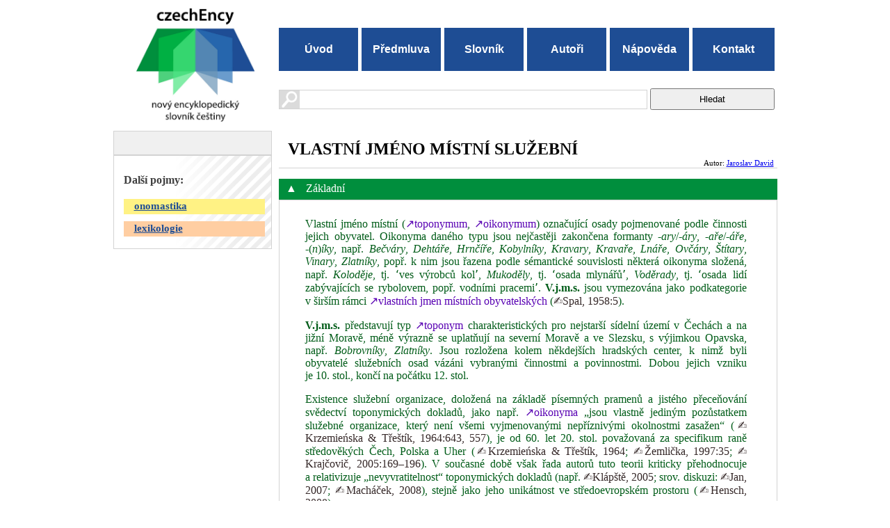

--- FILE ---
content_type: text/html; charset=utf-8
request_url: https://www.czechency.org/slovnik/VLASTN%C3%8D%20JM%C3%89NO%20M%C3%8DSTN%C3%8D%20SLU%C5%BDEBN%C3%8D
body_size: 12624
content:
<?xml version="1.0" encoding="UTF-8" standalone="yes"?>
<html xmlns="http://www.w3.org/1999/xhtml">
  <head>
    <meta name="viewport" content="width=device-width, initial-scale=1, maximum-scale=1"/>
    <meta http-equiv="Content-Type" content="text/html; charset=utf-8"/>
    <title>VLASTNÍ JMÉNO MÍSTNÍ SLUŽEBNÍ | Nový encyklopedický slovník češtiny</title>
    <link rel="icon" type="image/ico" href="/files/images/favicon.ico"/>
    <link href="https://fonts.googleapis.com/css?family=PT+Sans:400,700" rel="stylesheet" type="text/css"/>
    <link href="/files/css/main.css" rel="stylesheet" type="text/css"/>
    <link href="/files/css/print.css" rel="stylesheet" type="text/css" media="print"/>
    <link href="/files/css/colorbox.css" rel="stylesheet" type="text/css"/>
    <link href="/files/css/jquery.bxslider.css" rel="stylesheet" type="text/css"/>
    <script src="//ajax.googleapis.com/ajax/libs/jquery/1.10.2/jquery.min.js" type="text/javascript">//</script>
    <script src="//code.jquery.com/ui/1.10.3/jquery-ui.js">//</script>
    <link href="//code.jquery.com/ui/1.10.3/themes/smoothness/jquery-ui.css" rel="stylesheet" type="text/css"/>
    <script src="/files/js/jquery-hover-effect.js" type="text/javascript">//</script>
    <script src="/files/js/jquery.colorbox.js" type="text/javascript">//</script>
    <script src="/files/js/jquery.bxslider.js" type="text/javascript">//</script>
    <script src="/files/js/jquery.easing.1.3.js" type="text/javascript">//</script>
    <script src="/files/js/jquery.fitvids.js" type="text/javascript">//</script>
    <script src="/files/features.js" type="text/javascript">//</script>
    <script src="/files/global.js" type="text/javascript">//</script>
  </head>
  <body>
    <div id="page-wrapper">
      <div id="top-panel">
        <a id="ency-logo" href="/"> </a>
        <div class="menu-nav">
          <ul class="menu">
            <li>
              <a href="/">Úvod</a>
            </li>
            <li>
              <a href="/predmluva.html">Předmluva</a>
            </li>
            <li>
              <a href="/slovnik/">Slovník</a>
            </li>
            <li>
              <a href="/autori/">Autoři</a>
            </li>
            <li>
              <a href="/napoveda.html">Nápověda</a>
            </li>
            <li>
              <a href="/kontakt.html">Kontakt</a>
            </li>
          </ul>
          <a href="#" id="pull">Menu</a>
        </div>
        <form method="get" action="/slovnik/search">
          <input type="hidden" name="action" value="listpub"/>
          <div id="search">
            <div id="search-image"/>
            <input id="search-panel" type="text" name="search"/>
            <input id="search-button" type="submit" value="Hledat"/>
            <div class="clear"> </div>
          </div>
        </form>
        <div class="clear"> </div>
      </div>
      <div id="content">
        <div id="right-panel">
          <div id="inside">
            <h2 id="VLASTNÍ JMÉNO MÍSTNÍ SLUŽEBNÍ">VLASTNÍ JMÉNO MÍSTNÍ SLUŽEBNÍ</h2>
            <div id="author">Autor:
              <a href="/slovnik/autor/JD">Jaroslav David</a></div>
            <div id="novice">
              <div class="option-heading shown"><div class="arrow-up">▲</div><div class="arrow-down">►</div>
                Základní
              </div>
              <div class="option-content">
                <div class="content-text"><p xmlns="">Vlastní jméno místní (<a title="vlastní jméno místní" href="https://www.czechency.org/slovnik/VLASTNÍ JMÉNO MÍSTNÍ" class="href">↗toponymum</a>, <a title="oikonymum" href="https://www.czechency.org/slovnik/OIKONYMUM" class="href">↗oikonymum</a>) označující osady pojmenované podle činnosti jejich obyvatel. Oikonyma daného typu jsou nejčastěji zakončena formanty ‑<i>ary</i>/‑<i>áry</i>, ‑<i>aře</i>/<i>‑áře</i>, <i>‑</i>(<i>n</i>)<i>íky</i>, např. <i>Bečváry</i>, <i>Dehtáře</i>, <i>Hrnčíře</i>, <i>Kobylníky</i>, <i>Kravary</i>, <i>Kravaře</i>, <i>Lnáře</i>, <i>Ovčáry</i>, <i>Štítary</i>, <i>Vinary</i>, <i>Zlatníky</i>, popř. k nim jsou řazena podle sémantické souvislosti některá oikonyma složená, např. <i>Koloděje</i>, tj. ʻves výrobců kolʼ, <i>Mukoděly</i>, tj. ʻosada mlynářůʼ, <i>Voděrady</i>, tj. ʻosada lidí zabývajících se rybolovem, popř. vodními pracemiʼ. <span title="VLASTNÍ JMÉNO MÍSTNÍ SLUŽEBNÍ"><b>V.j.m.s.</b></span> jsou vymezována jako podkategorie v širším rámci <a title="vlastní jméno místní obyvatelské" href="https://www.czechency.org/slovnik/VLASTNÍ JMÉNO MÍSTNÍ OBYVATELSKÉ" class="href">↗vlastních jmen místních obyvatelských</a> (<a href="#bibitem11" class="bib" title="Spal, 1958">✍Spal, 1958:5</a>).</p><p xmlns="">
      <span title="VLASTNÍ JMÉNO MÍSTNÍ SLUŽEBNÍ"><b>V.j.m.s.</b></span> představují typ <a title="vlastní jméno místní" href="https://www.czechency.org/slovnik/VLASTNÍ JMÉNO MÍSTNÍ" class="href">↗toponym</a> charakteristických pro nejstarší sídelní území v Čechách a na jižní Moravě, méně výrazně se uplatňují na severní Moravě a ve Slezsku, s výjimkou Opavska, např. <i>Bobrovníky</i>, <i>Zlatníky</i>. Jsou rozložena kolem někdejších hradských center, k nimž byli obyvatelé služebních osad vázáni vybranými činnostmi a povinnostmi. Dobou jejich vzniku je 10. stol., končí na počátku 12. stol.</p><p xmlns="">Existence služební organizace, doložená na základě písemných pramenů a jistého přeceňování svědectví toponymických dokladů, jako např. <a title="oikonymum" href="https://www.czechency.org/slovnik/OIKONYMUM" class="href">↗oikonyma</a> „jsou vlastně jediným pozůstatkem služebné organizace, který není všemi vyjmenovanými nepříznivými okolnostmi zasažen“ (<a href="#bibitem8" class="bib" title="Krzemieńska &amp; Třeštík, 1964">✍Krzemieńska &amp; Třeštík, 1964:643, 557</a>), je od 60. let 20. stol. považovaná za specifikum raně středověkých Čech, Polska a Uher (<a href="#bibitem8" class="bib" title="Krzemieńska &amp; Třeštík, 1964">✍Krzemieńska &amp; Třeštík, 1964</a>; <a href="#bibitem12" class="bib" title="Žemlička, 1997">✍Žemlička, 1997:35</a>; <a href="#bibitem7" class="bib" title="Krajčovič, 2005">✍Krajčovič, 2005:169–196</a>). V současné době však řada autorů tuto teorii kriticky přehodnocuje a relativizuje „nevyvratitelnost“ toponymických dokladů (např. <a href="#bibitem4" class="bib" title="Klápště, 2005">✍Klápště, 2005</a>; srov. diskuzi: <a href="#bibitem3" class="bib" title="Jan, 2007">✍Jan, 2007</a>; <a href="#bibitem9" class="bib" title="Macháček, 2008">✍Macháček, 2008</a>), stejně jako jeho unikátnost ve středoevropském prostoru (<a href="#bibitem1" class="bib" title="Hensch, 2008">✍Hensch, 2008</a>).</p><p xmlns=""/> </div>
                <div class="content-symbols"> </div>
              </div>
            </div>
            <div id="expert">
              <div class="option-heading shown"><div class="arrow-up">▲</div><div class="arrow-down">►</div>
                Rozšiřující
              </div>
              <div class="option-content">
                <div class="content-text"> </div>
                <div class="content-symbols"> </div>
              </div>
            </div>
            <div class="clear"> </div>
            <div xmlns="" id="bibliography" class="appendix">
              <div class="appendix-heading">
						Literatura
					</div>
              <div class="appendix-content lit">
                <ul>
                  <li><span class="bibitem" id="bibitem1">
      <span class="bibautor">Hensch, L. </span> Lauterhofen – Sulzbach – Nabburg – Ermhof: Aspekte zur karolingischen Herrschaftsstruktur in der mittleren Oberpfalz. In Haberstroh, J. &amp; G. Riedel ad. (eds.), <i>Bayern und Ingolstadt in der Karolingerzeit</i>, 2008, 163–194</span>.</li>
                  <li><span class="bibitem" id="bibitem2">
      <span class="bibautor">Hosák, L. </span><i>Místní a pomístní jména na Moravě a ve Slezsku jako historický pramen</i>, 1968, 22–28, 32–35</span>.</li>
                  <li title="Český časopis historický" class="bibitem-long"><span class="bibitem" id="bibitem3">
      <span class="bibautor">Jan, L. </span> Skrytý půvab „středoevropského modelu“. <i>ČČH</i> 105, 2007, 873–902</span>.</li>
                  <li><span class="bibitem" id="bibitem4">
      <span class="bibautor">Klápště, J. </span><i>Proměna českých zemí ve středověku</i>, 2005, 307–310</span>.</li>
                  <li><span class="bibitem" id="bibitem5">
      <span class="bibautor">Krajčovič, R. </span> Pokus o výklad osadných názvov typu Vozokany. In <i>Zborník Filozofickej fakulty Univerzity Komenského</i>. <i>Philologica</i> 16 (A), 1964, 83–87</span>.</li>
                  <li><span class="bibitem" id="bibitem6">
      <span class="bibautor">Krajčovič, R. </span> Z historickej typológie služobníckych osadných názvov v Podunajsku. In Ratkoš, P. (ed.), <i>O počiatkoch slovenských dejín</i>, 1965, 205–250</span>.</li>
                  <li><span class="bibitem" id="bibitem7">
      <span class="bibautor">Krajčovič, R. </span><i>Živé kroniky slovenských dejín skryté v názvoch obcí a miest</i>, 2005, 338–346</span>.</li>
                  <li title="Československý časopis historický" class="bibitem-long"><span class="bibitem" id="bibitem8">
      <span class="bibautor">Krzemieńska, B. &amp; D. Třeštík</span>. Služebná organizace v raně středověkých Čechách. <i>ČsČH</i> 12, 1964, 637–667</span>.</li>
                  <li title="Český časopis historický" class="bibitem-long"><span class="bibitem" id="bibitem9">
      <span class="bibautor">Macháček, J. </span> Středoevropský model a jeho archeologické testování. <i>ČČH</i> 106, 2008, 598–626</span>.</li>
                  <li title="Šmilauer, V. Osídlení Čech ve světle místních jmen, 1960." class="bibitem-long"><span class="bibitem" id="bibitem10"><i>OČSMJ</i>, 1960</span>.</li>
                  <li><span class="bibitem" id="bibitem11">
      <span class="bibautor">Spal, J. </span> Místní jména obyvatelská zakončená na <i>‑any</i>. In <i>SbVPŠP</i>, <i>Jazyk a literatura</i> 1, 1958, 5–133</span>.</li>
                  <li><span class="bibitem" id="bibitem12">
      <span class="bibautor">Žemlička, J. </span><i>Čechy v době knížecí</i>, 1997, 156–157, 301–303</span>.</li>
                  <li><span class="bibitem" id="bibitem13">
      <span class="bibautor">Žemlička, J. </span><i>Počátky Čech královských 1198–1253</i>, 2002, 338–346</span>.</li>
                </ul>
              </div>
            </div>
          </div>
          <div id="citace" class="appendix" style="font-size: 90%">
            <div class="appendix-heading">
    Citace
              </div>
            <div class="appendix-content">Jaroslav David
      (2017): VLASTNÍ JMÉNO MÍSTNÍ SLUŽEBNÍ.
      In: Petr Karlík, Marek Nekula,
      Jana Pleskalová (eds.), CzechEncy - Nový encyklopedický slovník češtiny. <br/>URL:
      <a href="https://www.czechency.org/slovnik/VLASTNÍ JMÉNO MÍSTNÍ SLUŽEBNÍ">https://www.czechency.org/slovnik/VLASTNÍ JMÉNO MÍSTNÍ SLUŽEBNÍ</a> (poslední přístup: 21. 1. 2026)
    </div>
          </div>
          <div class="clear"> </div>
        </div>
        <div id="left-panel">
          <div class="inside">
            <div id="settings">
              <div class="inside">
                <div class="clear"> </div>
              </div>
            </div>
            <div id="category-list">
              <h3>Další pojmy:</h3>
              <a xmlns="" class="category&#10;        slovo" href="/slovnik/cat/onomastika">onomastika</a>
              <a xmlns="" class="category&#10;        pojem" href="/slovnik/cat/lexikologie">lexikologie</a>
            </div>
          </div>
        </div>
        <div class="clear"> </div>
        <div id="bottom-panel">
          <p>CzechEncy – Nový encyklopedický slovník češtiny</p>
          <p>Všechna práva vyhrazena © Masarykova univerzita, Brno 2012–2020 </p>
          <p>Provozuje <a href="http://nlp.fi.muni.cz">Centrum zpracování přirozeného jazyka</a></p>
        </div>
      </div>
      <div class="clear"> </div>
    </div>
  </body>
</html>


--- FILE ---
content_type: application/javascript
request_url: https://www.czechency.org/files/features.js
body_size: 6420
content:
$(document).ready(function() {
	      $(".shown .arrow-up").show();
	      $('.shown .arrow-down').hide();
	      $('.hidden .arrow-up').hide();
	      $('.hidden .arrow-down').show();
	      $('.hidden').next().slideToggle(500);
	      addDefSymbols();
	      
	      $(".option-heading").click(function(){
	        // toggle elements 
	        $(this).next(".option-content").slideToggle(500);
	        $(this).find(".arrow-up, .arrow-down").toggle();
	        
	        // change class "shown" of clicked element
	        if ($(this).hasClass("shown")) {          
	          $(this).removeClass("shown");          
	        } else {
	          $(this).addClass("shown");          
	        }

	        // regenerate symbols for definitions        
	        $("#novice").find(".content-symbols").children().remove();
	        $("#expert").find(".content-symbols").children().remove();
	        window.setTimeout(addDefSymbols, 500);
         });
	
	// on resize regenerate symbols next to definitions
	$(window).resize(function(){
		$(".symbol").remove();
		addDefSymbols();
	});

	// higliht hashed element
  if (window.location.hash.substring(1,8) != 'bibitem') {
        var def2highlight =  decodeURIComponent(window.location.hash.substring(1));
        $("span[id='"+def2highlight+"']").css('background-color','#ffb');
        }
	
	// add symbols next to definitions      
	function addDefSymbols() {
	    // get only those elements that are shown
	    var optShown = $(".shown");    
	
	    for (var j=0; j<optShown.length; j++) {      
	      var shownElement = $($(optShown[j])[0]).parent()[0].id;
	      var defs = $("#"+shownElement).find('.definition');

	      if (shownElement=="novice") {
	        // create global variable for novice
	        symbolElementsNovice = {};
	        createSymbols(defs, shownElement, symbolElementsNovice);     
	      } else if (shownElement=="expert") {
	        // create global variable for expert
	        symbolElementsExpert = {};
	        createSymbols(defs, shownElement, symbolElementsExpert);   
	      }      
	    }
	  }

	function createSymbols(defs, shownElement, symbolElements) {    
	      for (var i=0; i<defs.length; i++) {
		// get the position of a word with definition
	        var elementPos = $("span[id='"+defs[i].id+"']").position().top;

		// check if there is already an element in the same position
		if (Object.keys(symbolElements).indexOf(elementPos.toString()) > -1) {
		   // if there is element on the same position, add text definition to an existing one 
		   var defs4symbols = symbolElements[elementPos];      
		   defs4symbols.push(defs[i].id);
	           symbolElements[elementPos] = defs4symbols;
		}  else {
		   // if there is not, create new object where key is position and value is definition text
		   var defs4symbols = [defs[i].id];
	           symbolElements[elementPos] = defs4symbols;
		}
	      }

	      // create symbols
	      var keys = Object.keys(symbolElements);
	      for (var g=0; g<keys.length; g++) {
		key = keys[g];
	        // create string of all definitions
	        var defText = "";
	        for (var f=0; f<symbolElements[key].length; f++) {
	          if (f==symbolElements[key].length-1) {
	            defText = defText + symbolElements[key][f];
	          } else {
	            defText = defText + symbolElements[key][f] + "; ";
	          }
	        }
	        
	        var thisElement = $("<div class='symbol' title='"+defText.replace(/%3E/g, '>').replace(/'/g, '&apos;')+"'>&#9670;</div>");
	        var parent = $("#"+shownElement).find(".content-symbols");
	        parent.append(thisElement);
	        $(thisElement).css("position", "absolute");
	        $(thisElement).css("top", key+"px");
	        
	        // listener on hover
	        $(thisElement).hover(function(){ 
			var idsToFind = this.title.split(";");
			for (var h=0; h<idsToFind.length; h++) {	
				$("span[id='"+idsToFind[h].trim()+"']").css("background-color","#ffb");
			}  
	          }, function(){
	            // reset background for all span elements
	            $("span").css("background-color","transparent");
	          });
        	}
	}	

	$('#search-panel').autocomplete({
        source: function(request, response) {
          $.ajax({
            url: '/slovnik/ajax',
            data: {
              action: 'listentry',
              json: '1',
              search: request.term,
            },
            success: function(data) {
              response($.map(data.items, function(item) {
                var label = item.head + (item.var? " ("+item.var+")" : "") + (item.defs? " -- "+item.defs : "");
                label = label.replace(/&gt;/g,'>');
                var iid = item.id + ((item.defs && !(item.head.toUpperCase().indexOf(request.term.toUpperCase())>-1))? "#"+item.defs.replace(/&gt;/g,'>').replace(/>/g,'%3E').split(';')[0] : "");
                console.log(iid)
                return {
                  label: label,
                  value: item.head,
                  id: iid
                }
              }));
            },
          });
        },
        select: function(event, ui) {
          if (ui.item) {
            url = 'https://www.czechency.org/slovnik/'+ui.item.id;
            location.href = url;
          }
        },
    });

    $('a.bib').click(function() {
      var bib = $(this).attr('href');
      $('span.bibitem').removeClass('active');
      $(bib).addClass('active');
    });
});
          
function toggle_view() {
	if ($("#set").val() == 'set-laik') {
        	$('#novice').find(".option-content").show();
		$('#novice').find(".arrow-up").show();
		$('#novice').find(".arrow-down").hide();
		$('#expert').find(".option-content").hide();
		$('#expert').find(".arrow-up").hide();
		$('#expert').find(".arrow-down").show();
	}
	if ($("#set").val() == 'set-expert') {
		$('#expert').find(".option-content").show();
		$('#expert').find(".arrow-up").show();
		$('#expert').find(".arrow-down").hide();
		$('#novice').find(".option-content").hide();
		$('#novice').find(".arrow-up").hide();
		$('#novice').find(".arrow-down").show();
	}
	if ($("#set").val() == 'set-both') {
		$('#expert').find(".option-content").show();
		$('#expert').find(".arrow-up").show();
		$('#expert').find(".arrow-down").hide();
		$('#novice').find(".option-content").show();
		$('#novice').find(".arrow-up").show();
		$('#novice').find(".arrow-down").hide();
	}
}

